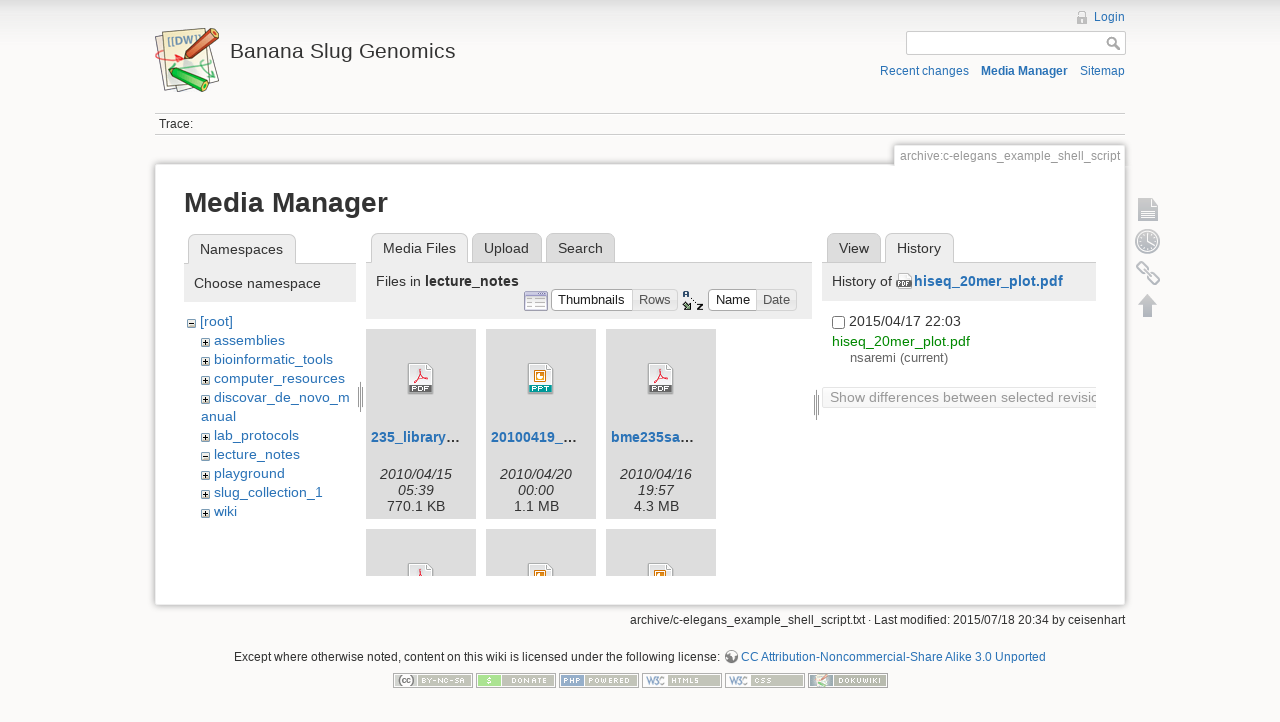

--- FILE ---
content_type: text/html; charset=utf-8
request_url: https://banana-slug.soe.ucsc.edu/archive:c-elegans_example_shell_script?tab_details=history&do=media&tab_files=files&image=hiseq_20mer_plot.pdf&ns=lecture_notes
body_size: 5572
content:
<!DOCTYPE html>
<html lang="en" dir="ltr" class="no-js">
<head>
    <meta charset="utf-8" />
    <title>archive:c-elegans_example_shell_script [Banana Slug Genomics]</title>
    <script>(function(H){H.className=H.className.replace(/\bno-js\b/,'js')})(document.documentElement)</script>
    <meta name="generator" content="DokuWiki"/>
<meta name="robots" content="noindex,nofollow"/>
<link rel="search" type="application/opensearchdescription+xml" href="/lib/exe/opensearch.php" title="Banana Slug Genomics"/>
<link rel="start" href="/"/>
<link rel="contents" href="/archive:c-elegans_example_shell_script?do=index" title="Sitemap"/>
<link rel="alternate" type="application/rss+xml" title="Recent changes" href="/feed.php"/>
<link rel="alternate" type="application/rss+xml" title="Current namespace" href="/feed.php?mode=list&amp;ns=archive"/>
<link rel="alternate" type="text/html" title="Plain HTML" href="/_export/xhtml/archive:c-elegans_example_shell_script"/>
<link rel="alternate" type="text/plain" title="Wiki Markup" href="/_export/raw/archive:c-elegans_example_shell_script"/>
<link rel="stylesheet" type="text/css" href="/lib/exe/css.php?t=dokuwiki&amp;tseed=b31ffb0940898cc2bd2ba341be276149"/>
<script type="text/javascript">/*<![CDATA[*/var NS='archive';var JSINFO = {"id":"archive:c-elegans_example_shell_script","namespace":"archive","move_renameokay":false};
/*!]]>*/</script>
<script type="text/javascript" charset="utf-8" src="/lib/exe/js.php?tseed=b31ffb0940898cc2bd2ba341be276149"></script>
    <meta name="viewport" content="width=device-width,initial-scale=1" />
    <link rel="shortcut icon" href="/lib/tpl/dokuwiki/images/favicon.ico" />
<link rel="apple-touch-icon" href="/lib/tpl/dokuwiki/images/apple-touch-icon.png" />
    </head>

<body>
    <!--[if lte IE 7 ]><div id="IE7"><![endif]--><!--[if IE 8 ]><div id="IE8"><![endif]-->
    <div id="dokuwiki__site"><div id="dokuwiki__top" class="site dokuwiki mode_media tpl_dokuwiki     ">

        
<!-- ********** HEADER ********** -->
<div id="dokuwiki__header"><div class="pad group">

    
    <div class="headings group">
        <ul class="a11y skip">
            <li><a href="#dokuwiki__content">skip to content</a></li>
        </ul>

        <h1><a href="/start"  accesskey="h" title="[H]"><img src="/lib/tpl/dokuwiki/images/logo.png" width="64" height="64" alt="" /> <span>Banana Slug Genomics</span></a></h1>
            </div>

    <div class="tools group">
        <!-- USER TOOLS -->
                    <div id="dokuwiki__usertools">
                <h3 class="a11y">User Tools</h3>
                <ul>
                    <li><a href="/archive:c-elegans_example_shell_script?do=login&amp;sectok=8fc54a00f1eedbb43a3ff61122d7c082"  class="action login" rel="nofollow" title="Login">Login</a></li>                </ul>
            </div>
        
        <!-- SITE TOOLS -->
        <div id="dokuwiki__sitetools">
            <h3 class="a11y">Site Tools</h3>
            <form action="/start" accept-charset="utf-8" class="search" id="dw__search" method="get" role="search"><div class="no"><input type="hidden" name="do" value="search" /><input type="text" id="qsearch__in" accesskey="f" name="id" class="edit" title="[F]" /><input type="submit" value="Search" class="button" title="Search" /><div id="qsearch__out" class="ajax_qsearch JSpopup"></div></div></form>            <div class="mobileTools">
                <form action="/doku.php" method="get" accept-charset="utf-8"><div class="no"><input type="hidden" name="id" value="archive:c-elegans_example_shell_script" /><select name="do" class="edit quickselect" title="Tools"><option value="">Tools</option><optgroup label="Page Tools"><option value="">Show page</option><option value="revisions">Old revisions</option><option value="backlink">Backlinks</option></optgroup><optgroup label="Site Tools"><option value="recent">Recent changes</option><option value="media">Media Manager</option><option value="index">Sitemap</option></optgroup><optgroup label="User Tools"><option value="login">Login</option></optgroup></select><input type="submit" value="&gt;" /></div></form>            </div>
            <ul>
                <li><a href="/archive:c-elegans_example_shell_script?do=recent"  class="action recent" accesskey="r" rel="nofollow" title="Recent changes [R]">Recent changes</a></li><li><a href="/archive:c-elegans_example_shell_script?do=media&amp;ns=archive"  class="action media" rel="nofollow" title="Media Manager">Media Manager</a></li><li><a href="/archive:c-elegans_example_shell_script?do=index"  class="action index" accesskey="x" rel="nofollow" title="Sitemap [X]">Sitemap</a></li>            </ul>
        </div>

    </div>

    <!-- BREADCRUMBS -->
            <div class="breadcrumbs">
                                        <div class="trace"><span class="bchead">Trace:</span></div>
                    </div>
    
    
    <hr class="a11y" />
</div></div><!-- /header -->

        <div class="wrapper group">

            
            <!-- ********** CONTENT ********** -->
            <div id="dokuwiki__content"><div class="pad group">

                <div class="pageId"><span>archive:c-elegans_example_shell_script</span></div>

                <div class="page group">
                                                            <!-- wikipage start -->
                    <div id="mediamanager__page">
<h1>Media Manager</h1>
<div class="panel namespaces">
<h2>Namespaces</h2>
<div class="panelHeader">Choose namespace</div>
<div class="panelContent" id="media__tree">

<ul class="idx">
<li class="media level0 open"><img src="/lib/images/minus.gif" alt="−" /><div class="li"><a href="/archive:c-elegans_example_shell_script?ns=&amp;tab_files=files&amp;do=media&amp;tab_details=history&amp;image=hiseq_20mer_plot.pdf" class="idx_dir">[root]</a></div>
<ul class="idx">
<li class="media level1 closed"><img src="/lib/images/plus.gif" alt="+" /><div class="li"><a href="/archive:c-elegans_example_shell_script?ns=assemblies&amp;tab_files=files&amp;do=media&amp;tab_details=history&amp;image=hiseq_20mer_plot.pdf" class="idx_dir">assemblies</a></div></li>
<li class="media level1 closed"><img src="/lib/images/plus.gif" alt="+" /><div class="li"><a href="/archive:c-elegans_example_shell_script?ns=bioinformatic_tools&amp;tab_files=files&amp;do=media&amp;tab_details=history&amp;image=hiseq_20mer_plot.pdf" class="idx_dir">bioinformatic_tools</a></div></li>
<li class="media level1 closed"><img src="/lib/images/plus.gif" alt="+" /><div class="li"><a href="/archive:c-elegans_example_shell_script?ns=computer_resources&amp;tab_files=files&amp;do=media&amp;tab_details=history&amp;image=hiseq_20mer_plot.pdf" class="idx_dir">computer_resources</a></div></li>
<li class="media level1 closed"><img src="/lib/images/plus.gif" alt="+" /><div class="li"><a href="/archive:c-elegans_example_shell_script?ns=discovar_de_novo_manual&amp;tab_files=files&amp;do=media&amp;tab_details=history&amp;image=hiseq_20mer_plot.pdf" class="idx_dir">discovar_de_novo_manual</a></div></li>
<li class="media level1 closed"><img src="/lib/images/plus.gif" alt="+" /><div class="li"><a href="/archive:c-elegans_example_shell_script?ns=lab_protocols&amp;tab_files=files&amp;do=media&amp;tab_details=history&amp;image=hiseq_20mer_plot.pdf" class="idx_dir">lab_protocols</a></div></li>
<li class="media level1 open"><img src="/lib/images/minus.gif" alt="−" /><div class="li"><a href="/archive:c-elegans_example_shell_script?ns=lecture_notes&amp;tab_files=files&amp;do=media&amp;tab_details=history&amp;image=hiseq_20mer_plot.pdf" class="idx_dir">lecture_notes</a></div></li>
<li class="media level1 closed"><img src="/lib/images/plus.gif" alt="+" /><div class="li"><a href="/archive:c-elegans_example_shell_script?ns=playground&amp;tab_files=files&amp;do=media&amp;tab_details=history&amp;image=hiseq_20mer_plot.pdf" class="idx_dir">playground</a></div></li>
<li class="media level1 closed"><img src="/lib/images/plus.gif" alt="+" /><div class="li"><a href="/archive:c-elegans_example_shell_script?ns=slug_collection_1&amp;tab_files=files&amp;do=media&amp;tab_details=history&amp;image=hiseq_20mer_plot.pdf" class="idx_dir">slug_collection_1</a></div></li>
<li class="media level1 closed"><img src="/lib/images/plus.gif" alt="+" /><div class="li"><a href="/archive:c-elegans_example_shell_script?ns=wiki&amp;tab_files=files&amp;do=media&amp;tab_details=history&amp;image=hiseq_20mer_plot.pdf" class="idx_dir">wiki</a></div></li>
</ul></li>
</ul>
</div>
</div>
<div class="panel filelist">
<h2 class="a11y">Media Files</h2>
<ul class="tabs">
<li><strong>Media Files</strong></li>
<li><a href="/archive:c-elegans_example_shell_script?tab_files=upload&amp;do=media&amp;tab_details=history&amp;image=hiseq_20mer_plot.pdf&amp;ns=lecture_notes">Upload</a></li>
<li><a href="/archive:c-elegans_example_shell_script?tab_files=search&amp;do=media&amp;tab_details=history&amp;image=hiseq_20mer_plot.pdf&amp;ns=lecture_notes">Search</a></li>
</ul>
<div class="panelHeader">
<h3>Files in <strong>lecture_notes</strong></h3>
<form class="options" method="get" action="/archive:c-elegans_example_shell_script" accept-charset="utf-8"><div class="no">
<input type="hidden" name="do" value="media" /><input type="hidden" name="tab_files" value="files" /><input type="hidden" name="tab_details" value="history" /><input type="hidden" name="image" value="hiseq_20mer_plot.pdf" /><input type="hidden" name="ns" value="lecture_notes" /><ul>
<li class="listType"><label class="thumbs" for="listType__thumbs"><input type="radio" id="listType__thumbs" name="list_dwmedia" value="thumbs" checked="checked" /> <span>Thumbnails</span></label>
<label class="rows" for="listType__rows"><input type="radio" id="listType__rows" name="list_dwmedia" value="rows" /> <span>Rows</span></label>
</li>
<li class="sortBy"><label class="name" for="sortBy__name"><input type="radio" id="sortBy__name" name="sort_dwmedia" value="name" checked="checked" /> <span>Name</span></label>
<label class="date" for="sortBy__date"><input type="radio" id="sortBy__date" name="sort_dwmedia" value="date" /> <span>Date</span></label>
</li>
<li><input type="submit" value="Apply" class="button" />
</li>
</ul>
</div></form>
</div>
<div class="panelContent">
<ul class="thumbs"><li><dl title="lecture_notes:235_library_construction.pdf">
<dt><a id="d_:lecture_notes:235_library_construction.pdf" class="image" title="lecture_notes:235_library_construction.pdf" href="/archive:c-elegans_example_shell_script?image=lecture_notes%3A235_library_construction.pdf&amp;ns=lecture_notes&amp;tab_details=view&amp;do=media&amp;tab_files=files"><img src="/lib/images/fileicons/32x32/pdf.png" alt="lecture_notes:235_library_construction.pdf" class="icon" /></a></dt>
<dd class="name"><a href="/archive:c-elegans_example_shell_script?image=lecture_notes%3A235_library_construction.pdf&amp;ns=lecture_notes&amp;tab_details=view&amp;do=media&amp;tab_files=files" id="h_:lecture_notes:235_library_construction.pdf">235_library_construction.pdf</a></dd>
<dd class="size">&#160;</dd>
<dd class="date">2010/04/15 05:39</dd>
<dd class="filesize">770.1 KB</dd>
</dl></li>
<li><dl title="lecture_notes:20100419_banana_slug_seminar.ppt">
<dt><a id="d_:lecture_notes:20100419_banana_slug_seminar.ppt" class="image" title="lecture_notes:20100419_banana_slug_seminar.ppt" href="/archive:c-elegans_example_shell_script?image=lecture_notes%3A20100419_banana_slug_seminar.ppt&amp;ns=lecture_notes&amp;tab_details=view&amp;do=media&amp;tab_files=files"><img src="/lib/images/fileicons/32x32/ppt.png" alt="lecture_notes:20100419_banana_slug_seminar.ppt" class="icon" /></a></dt>
<dd class="name"><a href="/archive:c-elegans_example_shell_script?image=lecture_notes%3A20100419_banana_slug_seminar.ppt&amp;ns=lecture_notes&amp;tab_details=view&amp;do=media&amp;tab_files=files" id="h_:lecture_notes:20100419_banana_slug_seminar.ppt">20100419_banana_slug_seminar.ppt</a></dd>
<dd class="size">&#160;</dd>
<dd class="date">2010/04/20 00:00</dd>
<dd class="filesize">1.1 MB</dd>
</dl></li>
<li><dl title="lecture_notes:bme235sampleprep.pdf">
<dt><a id="d_:lecture_notes:bme235sampleprep.pdf" class="image" title="lecture_notes:bme235sampleprep.pdf" href="/archive:c-elegans_example_shell_script?image=lecture_notes%3Abme235sampleprep.pdf&amp;ns=lecture_notes&amp;tab_details=view&amp;do=media&amp;tab_files=files"><img src="/lib/images/fileicons/32x32/pdf.png" alt="lecture_notes:bme235sampleprep.pdf" class="icon" /></a></dt>
<dd class="name"><a href="/archive:c-elegans_example_shell_script?image=lecture_notes%3Abme235sampleprep.pdf&amp;ns=lecture_notes&amp;tab_details=view&amp;do=media&amp;tab_files=files" id="h_:lecture_notes:bme235sampleprep.pdf">bme235sampleprep.pdf</a></dd>
<dd class="size">&#160;</dd>
<dd class="date">2010/04/16 19:57</dd>
<dd class="filesize">4.3 MB</dd>
</dl></li>
<li><dl title="lecture_notes:bs-het-v1.pdf">
<dt><a id="d_:lecture_notes:bs-het-v1.pdf" class="image" title="lecture_notes:bs-het-v1.pdf" href="/archive:c-elegans_example_shell_script?image=lecture_notes%3Abs-het-v1.pdf&amp;ns=lecture_notes&amp;tab_details=view&amp;do=media&amp;tab_files=files"><img src="/lib/images/fileicons/32x32/pdf.png" alt="lecture_notes:bs-het-v1.pdf" class="icon" /></a></dt>
<dd class="name"><a href="/archive:c-elegans_example_shell_script?image=lecture_notes%3Abs-het-v1.pdf&amp;ns=lecture_notes&amp;tab_details=view&amp;do=media&amp;tab_files=files" id="h_:lecture_notes:bs-het-v1.pdf">bs-het-v1.pdf</a></dd>
<dd class="size">&#160;</dd>
<dd class="date">2015/10/21 18:45</dd>
<dd class="filesize">234 KB</dd>
</dl></li>
<li><dl title="lecture_notes:bs-het-v1.pptx">
<dt><a id="d_:lecture_notes:bs-het-v1.pptx" class="image" title="lecture_notes:bs-het-v1.pptx" href="/archive:c-elegans_example_shell_script?image=lecture_notes%3Abs-het-v1.pptx&amp;ns=lecture_notes&amp;tab_details=view&amp;do=media&amp;tab_files=files"><img src="/lib/images/fileicons/32x32/pptx.png" alt="lecture_notes:bs-het-v1.pptx" class="icon" /></a></dt>
<dd class="name"><a href="/archive:c-elegans_example_shell_script?image=lecture_notes%3Abs-het-v1.pptx&amp;ns=lecture_notes&amp;tab_details=view&amp;do=media&amp;tab_files=files" id="h_:lecture_notes:bs-het-v1.pptx">bs-het-v1.pptx</a></dd>
<dd class="size">&#160;</dd>
<dd class="date">2015/10/21 18:10</dd>
<dd class="filesize">162.8 KB</dd>
</dl></li>
<li><dl title="lecture_notes:dbg-assembly-v1.pptx">
<dt><a id="d_:lecture_notes:dbg-assembly-v1.pptx" class="image" title="lecture_notes:dbg-assembly-v1.pptx" href="/archive:c-elegans_example_shell_script?image=lecture_notes%3Adbg-assembly-v1.pptx&amp;ns=lecture_notes&amp;tab_details=view&amp;do=media&amp;tab_files=files"><img src="/lib/images/fileicons/32x32/pptx.png" alt="lecture_notes:dbg-assembly-v1.pptx" class="icon" /></a></dt>
<dd class="name"><a href="/archive:c-elegans_example_shell_script?image=lecture_notes%3Adbg-assembly-v1.pptx&amp;ns=lecture_notes&amp;tab_details=view&amp;do=media&amp;tab_files=files" id="h_:lecture_notes:dbg-assembly-v1.pptx">dbg-assembly-v1.pptx</a></dd>
<dd class="size">&#160;</dd>
<dd class="date">2015/04/17 18:00</dd>
<dd class="filesize">268.8 KB</dd>
</dl></li>
<li><dl title="lecture_notes:eukgeneannotation.pdf">
<dt><a id="d_:lecture_notes:eukgeneannotation.pdf" class="image" title="lecture_notes:eukgeneannotation.pdf" href="/archive:c-elegans_example_shell_script?image=lecture_notes%3Aeukgeneannotation.pdf&amp;ns=lecture_notes&amp;tab_details=view&amp;do=media&amp;tab_files=files"><img src="/lib/images/fileicons/32x32/pdf.png" alt="lecture_notes:eukgeneannotation.pdf" class="icon" /></a></dt>
<dd class="name"><a href="/archive:c-elegans_example_shell_script?image=lecture_notes%3Aeukgeneannotation.pdf&amp;ns=lecture_notes&amp;tab_details=view&amp;do=media&amp;tab_files=files" id="h_:lecture_notes:eukgeneannotation.pdf">eukgeneannotation.pdf</a></dd>
<dd class="size">&#160;</dd>
<dd class="date">2015/05/26 01:53</dd>
<dd class="filesize">501.9 KB</dd>
</dl></li>
<li><dl title="lecture_notes:genomeannotation.pdf">
<dt><a id="d_:lecture_notes:genomeannotation.pdf" class="image" title="lecture_notes:genomeannotation.pdf" href="/archive:c-elegans_example_shell_script?image=lecture_notes%3Agenomeannotation.pdf&amp;ns=lecture_notes&amp;tab_details=view&amp;do=media&amp;tab_files=files"><img src="/lib/images/fileicons/32x32/pdf.png" alt="lecture_notes:genomeannotation.pdf" class="icon" /></a></dt>
<dd class="name"><a href="/archive:c-elegans_example_shell_script?image=lecture_notes%3Agenomeannotation.pdf&amp;ns=lecture_notes&amp;tab_details=view&amp;do=media&amp;tab_files=files" id="h_:lecture_notes:genomeannotation.pdf">genomeannotation.pdf</a></dd>
<dd class="size">&#160;</dd>
<dd class="date">2010/06/01 18:37</dd>
<dd class="filesize">1.5 MB</dd>
</dl></li>
<li><dl title="lecture_notes:genomebrowsersetup.pdf">
<dt><a id="d_:lecture_notes:genomebrowsersetup.pdf" class="image" title="lecture_notes:genomebrowsersetup.pdf" href="/archive:c-elegans_example_shell_script?image=lecture_notes%3Agenomebrowsersetup.pdf&amp;ns=lecture_notes&amp;tab_details=view&amp;do=media&amp;tab_files=files"><img src="/lib/images/fileicons/32x32/pdf.png" alt="lecture_notes:genomebrowsersetup.pdf" class="icon" /></a></dt>
<dd class="name"><a href="/archive:c-elegans_example_shell_script?image=lecture_notes%3Agenomebrowsersetup.pdf&amp;ns=lecture_notes&amp;tab_details=view&amp;do=media&amp;tab_files=files" id="h_:lecture_notes:genomebrowsersetup.pdf">genomebrowsersetup.pdf</a></dd>
<dd class="size">&#160;</dd>
<dd class="date">2011/05/23 23:13</dd>
<dd class="filesize">278 KB</dd>
</dl></li>
<li><dl title="lecture_notes:how-to-set-up-a-genome-browser.pdf">
<dt><a id="d_:lecture_notes:how-to-set-up-a-genome-browser.pdf" class="image" title="lecture_notes:how-to-set-up-a-genome-browser.pdf" href="/archive:c-elegans_example_shell_script?image=lecture_notes%3Ahow-to-set-up-a-genome-browser.pdf&amp;ns=lecture_notes&amp;tab_details=view&amp;do=media&amp;tab_files=files"><img src="/lib/images/fileicons/32x32/pdf.png" alt="lecture_notes:how-to-set-up-a-genome-browser.pdf" class="icon" /></a></dt>
<dd class="name"><a href="/archive:c-elegans_example_shell_script?image=lecture_notes%3Ahow-to-set-up-a-genome-browser.pdf&amp;ns=lecture_notes&amp;tab_details=view&amp;do=media&amp;tab_files=files" id="h_:lecture_notes:how-to-set-up-a-genome-browser.pdf">how-to-set-up-a-genome-browser.pdf</a></dd>
<dd class="size">&#160;</dd>
<dd class="date">2010/06/03 00:06</dd>
<dd class="filesize">423.1 KB</dd>
</dl></li>
<li><dl title="lecture_notes:illumina-sequencing-v1.ppt">
<dt><a id="d_:lecture_notes:illumina-sequencing-v1.ppt" class="image" title="lecture_notes:illumina-sequencing-v1.ppt" href="/archive:c-elegans_example_shell_script?image=lecture_notes%3Aillumina-sequencing-v1.ppt&amp;ns=lecture_notes&amp;tab_details=view&amp;do=media&amp;tab_files=files"><img src="/lib/images/fileicons/32x32/ppt.png" alt="lecture_notes:illumina-sequencing-v1.ppt" class="icon" /></a></dt>
<dd class="name"><a href="/archive:c-elegans_example_shell_script?image=lecture_notes%3Aillumina-sequencing-v1.ppt&amp;ns=lecture_notes&amp;tab_details=view&amp;do=media&amp;tab_files=files" id="h_:lecture_notes:illumina-sequencing-v1.ppt">illumina-sequencing-v1.ppt</a></dd>
<dd class="size">&#160;</dd>
<dd class="date">2015/04/17 18:00</dd>
<dd class="filesize">1.2 MB</dd>
</dl></li>
<li><dl title="lecture_notes:informationsourcesbyformatforwiki.pdf">
<dt><a id="d_:lecture_notes:informationsourcesbyformatforwiki.pdf" class="image" title="lecture_notes:informationsourcesbyformatforwiki.pdf" href="/archive:c-elegans_example_shell_script?image=lecture_notes%3Ainformationsourcesbyformatforwiki.pdf&amp;ns=lecture_notes&amp;tab_details=view&amp;do=media&amp;tab_files=files"><img src="/lib/images/fileicons/32x32/pdf.png" alt="lecture_notes:informationsourcesbyformatforwiki.pdf" class="icon" /></a></dt>
<dd class="name"><a href="/archive:c-elegans_example_shell_script?image=lecture_notes%3Ainformationsourcesbyformatforwiki.pdf&amp;ns=lecture_notes&amp;tab_details=view&amp;do=media&amp;tab_files=files" id="h_:lecture_notes:informationsourcesbyformatforwiki.pdf">informationsourcesbyformatforwiki.pdf</a></dd>
<dd class="size">&#160;</dd>
<dd class="date">2010/04/04 23:54</dd>
<dd class="filesize">220.7 KB</dd>
</dl></li>
<li><dl title="lecture_notes:k-mers-v1.pptx">
<dt><a id="d_:lecture_notes:k-mers-v1.pptx" class="image" title="lecture_notes:k-mers-v1.pptx" href="/archive:c-elegans_example_shell_script?image=lecture_notes%3Ak-mers-v1.pptx&amp;ns=lecture_notes&amp;tab_details=view&amp;do=media&amp;tab_files=files"><img src="/lib/images/fileicons/32x32/pptx.png" alt="lecture_notes:k-mers-v1.pptx" class="icon" /></a></dt>
<dd class="name"><a href="/archive:c-elegans_example_shell_script?image=lecture_notes%3Ak-mers-v1.pptx&amp;ns=lecture_notes&amp;tab_details=view&amp;do=media&amp;tab_files=files" id="h_:lecture_notes:k-mers-v1.pptx">k-mers-v1.pptx</a></dd>
<dd class="size">&#160;</dd>
<dd class="date">2015/04/17 18:00</dd>
<dd class="filesize">420.4 KB</dd>
</dl></li>
<li><dl title="lecture_notes:lecture051915_fig1.jpg">
<dt><a id="l_:lecture_notes:lecture051915_fig1.jpg" class="image thumb" href="/archive:c-elegans_example_shell_script?image=lecture_notes%3Alecture051915_fig1.jpg&amp;ns=lecture_notes&amp;tab_details=view&amp;do=media&amp;tab_files=files"><img src="/_media/lecture_notes:lecture051915_fig1.jpg?w=90&amp;h=50&amp;t=1432924575&amp;tok=5ff841" alt="lecture_notes:lecture051915_fig1.jpg" /></a></dt>
<dd class="name"><a href="/archive:c-elegans_example_shell_script?image=lecture_notes%3Alecture051915_fig1.jpg&amp;ns=lecture_notes&amp;tab_details=view&amp;do=media&amp;tab_files=files" id="h_:lecture_notes:lecture051915_fig1.jpg">lecture051915_fig1.jpg</a></dd>
<dd class="size">4320&#215;2432</dd>
<dd class="date">2015/05/29 18:36</dd>
<dd class="filesize">2.3 MB</dd>
</dl></li>
<li><dl title="lecture_notes:lecture051915_fig2.jpg">
<dt><a id="l_:lecture_notes:lecture051915_fig2.jpg" class="image thumb" href="/archive:c-elegans_example_shell_script?image=lecture_notes%3Alecture051915_fig2.jpg&amp;ns=lecture_notes&amp;tab_details=view&amp;do=media&amp;tab_files=files"><img src="/_media/lecture_notes:lecture051915_fig2.jpg?w=50&amp;h=90&amp;t=1432924576&amp;tok=c5ad3d" alt="lecture_notes:lecture051915_fig2.jpg" /></a></dt>
<dd class="name"><a href="/archive:c-elegans_example_shell_script?image=lecture_notes%3Alecture051915_fig2.jpg&amp;ns=lecture_notes&amp;tab_details=view&amp;do=media&amp;tab_files=files" id="h_:lecture_notes:lecture051915_fig2.jpg">lecture051915_fig2.jpg</a></dd>
<dd class="size">2432&#215;4320</dd>
<dd class="date">2015/05/29 18:36</dd>
<dd class="filesize">2.5 MB</dd>
</dl></li>
<li><dl title="lecture_notes:pcap.pdf">
<dt><a id="d_:lecture_notes:pcap.pdf" class="image" title="lecture_notes:pcap.pdf" href="/archive:c-elegans_example_shell_script?image=lecture_notes%3Apcap.pdf&amp;ns=lecture_notes&amp;tab_details=view&amp;do=media&amp;tab_files=files"><img src="/lib/images/fileicons/32x32/pdf.png" alt="lecture_notes:pcap.pdf" class="icon" /></a></dt>
<dd class="name"><a href="/archive:c-elegans_example_shell_script?image=lecture_notes%3Apcap.pdf&amp;ns=lecture_notes&amp;tab_details=view&amp;do=media&amp;tab_files=files" id="h_:lecture_notes:pcap.pdf">pcap.pdf</a></dd>
<dd class="size">&#160;</dd>
<dd class="date">2010/05/18 01:18</dd>
<dd class="filesize">356.9 KB</dd>
</dl></li>
<li><dl title="lecture_notes:pcap_ppt.pdf">
<dt><a id="d_:lecture_notes:pcap_ppt.pdf" class="image" title="lecture_notes:pcap_ppt.pdf" href="/archive:c-elegans_example_shell_script?image=lecture_notes%3Apcap_ppt.pdf&amp;ns=lecture_notes&amp;tab_details=view&amp;do=media&amp;tab_files=files"><img src="/lib/images/fileicons/32x32/pdf.png" alt="lecture_notes:pcap_ppt.pdf" class="icon" /></a></dt>
<dd class="name"><a href="/archive:c-elegans_example_shell_script?image=lecture_notes%3Apcap_ppt.pdf&amp;ns=lecture_notes&amp;tab_details=view&amp;do=media&amp;tab_files=files" id="h_:lecture_notes:pcap_ppt.pdf">pcap_ppt.pdf</a></dd>
<dd class="size">&#160;</dd>
<dd class="date">2010/05/18 01:11</dd>
<dd class="filesize">66.5 KB</dd>
</dl></li>
<li><dl title="lecture_notes:screen_shot_2015-06-01_at_3.41.29_pm.png">
<dt><a id="l_:lecture_notes:screen_shot_2015-06-01_at_3.41.29_pm.png" class="image thumb" href="/archive:c-elegans_example_shell_script?image=lecture_notes%3Ascreen_shot_2015-06-01_at_3.41.29_pm.png&amp;ns=lecture_notes&amp;tab_details=view&amp;do=media&amp;tab_files=files"><img src="/_media/lecture_notes:screen_shot_2015-06-01_at_3.41.29_pm.png?w=90&amp;h=38&amp;t=1433198738&amp;tok=36a4e2" alt="lecture_notes:screen_shot_2015-06-01_at_3.41.29_pm.png" /></a></dt>
<dd class="name"><a href="/archive:c-elegans_example_shell_script?image=lecture_notes%3Ascreen_shot_2015-06-01_at_3.41.29_pm.png&amp;ns=lecture_notes&amp;tab_details=view&amp;do=media&amp;tab_files=files" id="h_:lecture_notes:screen_shot_2015-06-01_at_3.41.29_pm.png">screen_shot_2015-06-01_at_3.41.29_pm.png</a></dd>
<dd class="size">665&#215;286</dd>
<dd class="date">2015/06/01 22:45</dd>
<dd class="filesize">35.4 KB</dd>
</dl></li>
<li><dl title="lecture_notes:screen_shot_2015-06-01_at_3.42.20_pm.png">
<dt><a id="l_:lecture_notes:screen_shot_2015-06-01_at_3.42.20_pm.png" class="image thumb" href="/archive:c-elegans_example_shell_script?image=lecture_notes%3Ascreen_shot_2015-06-01_at_3.42.20_pm.png&amp;ns=lecture_notes&amp;tab_details=view&amp;do=media&amp;tab_files=files"><img src="/_media/lecture_notes:screen_shot_2015-06-01_at_3.42.20_pm.png?w=68&amp;h=90&amp;t=1433198755&amp;tok=5bb8a6" alt="lecture_notes:screen_shot_2015-06-01_at_3.42.20_pm.png" /></a></dt>
<dd class="name"><a href="/archive:c-elegans_example_shell_script?image=lecture_notes%3Ascreen_shot_2015-06-01_at_3.42.20_pm.png&amp;ns=lecture_notes&amp;tab_details=view&amp;do=media&amp;tab_files=files" id="h_:lecture_notes:screen_shot_2015-06-01_at_3.42.20_pm.png">screen_shot_2015-06-01_at_3.42.20_pm.png</a></dd>
<dd class="size">191&#215;251</dd>
<dd class="date">2015/06/01 22:45</dd>
<dd class="filesize">13.9 KB</dd>
</dl></li>
<li><dl title="lecture_notes:screen_shot_2015-06-01_at_3.43.25_pm.png">
<dt><a id="l_:lecture_notes:screen_shot_2015-06-01_at_3.43.25_pm.png" class="image thumb" href="/archive:c-elegans_example_shell_script?image=lecture_notes%3Ascreen_shot_2015-06-01_at_3.43.25_pm.png&amp;ns=lecture_notes&amp;tab_details=view&amp;do=media&amp;tab_files=files"><img src="/_media/lecture_notes:screen_shot_2015-06-01_at_3.43.25_pm.png?w=90&amp;h=41&amp;t=1433198755&amp;tok=db80af" alt="lecture_notes:screen_shot_2015-06-01_at_3.43.25_pm.png" /></a></dt>
<dd class="name"><a href="/archive:c-elegans_example_shell_script?image=lecture_notes%3Ascreen_shot_2015-06-01_at_3.43.25_pm.png&amp;ns=lecture_notes&amp;tab_details=view&amp;do=media&amp;tab_files=files" id="h_:lecture_notes:screen_shot_2015-06-01_at_3.43.25_pm.png">screen_shot_2015-06-01_at_3.43.25_pm.png</a></dd>
<dd class="size">185&#215;85</dd>
<dd class="date">2015/06/01 22:45</dd>
<dd class="filesize">12.1 KB</dd>
</dl></li>
<li><dl title="lecture_notes:screen_shot_2015-06-01_at_3.43.33_pm.png">
<dt><a id="l_:lecture_notes:screen_shot_2015-06-01_at_3.43.33_pm.png" class="image thumb" href="/archive:c-elegans_example_shell_script?image=lecture_notes%3Ascreen_shot_2015-06-01_at_3.43.33_pm.png&amp;ns=lecture_notes&amp;tab_details=view&amp;do=media&amp;tab_files=files"><img src="/_media/lecture_notes:screen_shot_2015-06-01_at_3.43.33_pm.png?w=90&amp;h=75&amp;t=1433198755&amp;tok=7a2ad0" alt="lecture_notes:screen_shot_2015-06-01_at_3.43.33_pm.png" /></a></dt>
<dd class="name"><a href="/archive:c-elegans_example_shell_script?image=lecture_notes%3Ascreen_shot_2015-06-01_at_3.43.33_pm.png&amp;ns=lecture_notes&amp;tab_details=view&amp;do=media&amp;tab_files=files" id="h_:lecture_notes:screen_shot_2015-06-01_at_3.43.33_pm.png">screen_shot_2015-06-01_at_3.43.33_pm.png</a></dd>
<dd class="size">295&#215;248</dd>
<dd class="date">2015/06/01 22:45</dd>
<dd class="filesize">19.4 KB</dd>
</dl></li>
<li><dl title="lecture_notes:screen_shot_2015-06-01_at_3.44.14_pm.png">
<dt><a id="l_:lecture_notes:screen_shot_2015-06-01_at_3.44.14_pm.png" class="image thumb" href="/archive:c-elegans_example_shell_script?image=lecture_notes%3Ascreen_shot_2015-06-01_at_3.44.14_pm.png&amp;ns=lecture_notes&amp;tab_details=view&amp;do=media&amp;tab_files=files"><img src="/_media/lecture_notes:screen_shot_2015-06-01_at_3.44.14_pm.png?w=35&amp;h=89&amp;t=1433198755&amp;tok=083835" alt="lecture_notes:screen_shot_2015-06-01_at_3.44.14_pm.png" /></a></dt>
<dd class="name"><a href="/archive:c-elegans_example_shell_script?image=lecture_notes%3Ascreen_shot_2015-06-01_at_3.44.14_pm.png&amp;ns=lecture_notes&amp;tab_details=view&amp;do=media&amp;tab_files=files" id="h_:lecture_notes:screen_shot_2015-06-01_at_3.44.14_pm.png">screen_shot_2015-06-01_at_3.44.14_pm.png</a></dd>
<dd class="size">126&#215;321</dd>
<dd class="date">2015/06/01 22:45</dd>
<dd class="filesize">16 KB</dd>
</dl></li>
<li><dl title="lecture_notes:sga_bme235_s15_ppt.pdf">
<dt><a id="d_:lecture_notes:sga_bme235_s15_ppt.pdf" class="image" title="lecture_notes:sga_bme235_s15_ppt.pdf" href="/archive:c-elegans_example_shell_script?image=lecture_notes%3Asga_bme235_s15_ppt.pdf&amp;ns=lecture_notes&amp;tab_details=view&amp;do=media&amp;tab_files=files"><img src="/lib/images/fileicons/32x32/pdf.png" alt="lecture_notes:sga_bme235_s15_ppt.pdf" class="icon" /></a></dt>
<dd class="name"><a href="/archive:c-elegans_example_shell_script?image=lecture_notes%3Asga_bme235_s15_ppt.pdf&amp;ns=lecture_notes&amp;tab_details=view&amp;do=media&amp;tab_files=files" id="h_:lecture_notes:sga_bme235_s15_ppt.pdf">sga_bme235_s15_ppt.pdf</a></dd>
<dd class="size">&#160;</dd>
<dd class="date">2015/04/27 16:56</dd>
<dd class="filesize">2.3 MB</dd>
</dl></li>
<li><dl title="lecture_notes:slug_mate_pair_presentation.pdf">
<dt><a id="d_:lecture_notes:slug_mate_pair_presentation.pdf" class="image" title="lecture_notes:slug_mate_pair_presentation.pdf" href="/archive:c-elegans_example_shell_script?image=lecture_notes%3Aslug_mate_pair_presentation.pdf&amp;ns=lecture_notes&amp;tab_details=view&amp;do=media&amp;tab_files=files"><img src="/lib/images/fileicons/32x32/pdf.png" alt="lecture_notes:slug_mate_pair_presentation.pdf" class="icon" /></a></dt>
<dd class="name"><a href="/archive:c-elegans_example_shell_script?image=lecture_notes%3Aslug_mate_pair_presentation.pdf&amp;ns=lecture_notes&amp;tab_details=view&amp;do=media&amp;tab_files=files" id="h_:lecture_notes:slug_mate_pair_presentation.pdf">slug_mate_pair_presentation.pdf</a></dd>
<dd class="size">&#160;</dd>
<dd class="date">2015/05/08 21:41</dd>
<dd class="filesize">247.4 KB</dd>
</dl></li>
<li><dl title="lecture_notes:slug_mate_pair_presentation.pptx">
<dt><a id="d_:lecture_notes:slug_mate_pair_presentation.pptx" class="image" title="lecture_notes:slug_mate_pair_presentation.pptx" href="/archive:c-elegans_example_shell_script?image=lecture_notes%3Aslug_mate_pair_presentation.pptx&amp;ns=lecture_notes&amp;tab_details=view&amp;do=media&amp;tab_files=files"><img src="/lib/images/fileicons/32x32/pptx.png" alt="lecture_notes:slug_mate_pair_presentation.pptx" class="icon" /></a></dt>
<dd class="name"><a href="/archive:c-elegans_example_shell_script?image=lecture_notes%3Aslug_mate_pair_presentation.pptx&amp;ns=lecture_notes&amp;tab_details=view&amp;do=media&amp;tab_files=files" id="h_:lecture_notes:slug_mate_pair_presentation.pptx">slug_mate_pair_presentation.pptx</a></dd>
<dd class="size">&#160;</dd>
<dd class="date">2015/05/08 21:27</dd>
<dd class="filesize">403.1 KB</dd>
</dl></li>
<li><dl title="lecture_notes:slug_presentation.pdf">
<dt><a id="d_:lecture_notes:slug_presentation.pdf" class="image" title="lecture_notes:slug_presentation.pdf" href="/archive:c-elegans_example_shell_script?image=lecture_notes%3Aslug_presentation.pdf&amp;ns=lecture_notes&amp;tab_details=view&amp;do=media&amp;tab_files=files"><img src="/lib/images/fileicons/32x32/pdf.png" alt="lecture_notes:slug_presentation.pdf" class="icon" /></a></dt>
<dd class="name"><a href="/archive:c-elegans_example_shell_script?image=lecture_notes%3Aslug_presentation.pdf&amp;ns=lecture_notes&amp;tab_details=view&amp;do=media&amp;tab_files=files" id="h_:lecture_notes:slug_presentation.pdf">slug_presentation.pdf</a></dd>
<dd class="size">&#160;</dd>
<dd class="date">2015/04/06 04:03</dd>
<dd class="filesize">17.5 MB</dd>
</dl></li>
<li><dl title="lecture_notes:soap_team2_report.pdf">
<dt><a id="d_:lecture_notes:soap_team2_report.pdf" class="image" title="lecture_notes:soap_team2_report.pdf" href="/archive:c-elegans_example_shell_script?image=lecture_notes%3Asoap_team2_report.pdf&amp;ns=lecture_notes&amp;tab_details=view&amp;do=media&amp;tab_files=files"><img src="/lib/images/fileicons/32x32/pdf.png" alt="lecture_notes:soap_team2_report.pdf" class="icon" /></a></dt>
<dd class="name"><a href="/archive:c-elegans_example_shell_script?image=lecture_notes%3Asoap_team2_report.pdf&amp;ns=lecture_notes&amp;tab_details=view&amp;do=media&amp;tab_files=files" id="h_:lecture_notes:soap_team2_report.pdf">soap_team2_report.pdf</a></dd>
<dd class="size">&#160;</dd>
<dd class="date">2015/04/22 19:30</dd>
<dd class="filesize">1.8 MB</dd>
</dl></li>
<li><dl title="lecture_notes:strategies235.pdf">
<dt><a id="d_:lecture_notes:strategies235.pdf" class="image" title="lecture_notes:strategies235.pdf" href="/archive:c-elegans_example_shell_script?image=lecture_notes%3Astrategies235.pdf&amp;ns=lecture_notes&amp;tab_details=view&amp;do=media&amp;tab_files=files"><img src="/lib/images/fileicons/32x32/pdf.png" alt="lecture_notes:strategies235.pdf" class="icon" /></a></dt>
<dd class="name"><a href="/archive:c-elegans_example_shell_script?image=lecture_notes%3Astrategies235.pdf&amp;ns=lecture_notes&amp;tab_details=view&amp;do=media&amp;tab_files=files" id="h_:lecture_notes:strategies235.pdf">strategies235.pdf</a></dd>
<dd class="size">&#160;</dd>
<dd class="date">2010/04/05 00:12</dd>
<dd class="filesize">61 KB</dd>
</dl></li>
</ul>
</div>
</div>
<div class="panel file">
<h2 class="a11y">File</h2>
<ul class="tabs">
<li><a href="/archive:c-elegans_example_shell_script?tab_details=view&amp;do=media&amp;tab_files=files&amp;image=hiseq_20mer_plot.pdf&amp;ns=lecture_notes">View</a></li>
<li><strong>History</strong></li>
</ul>
<div class="panelHeader"><h3>History of <strong><a href="/_media/hiseq_20mer_plot.pdf" class="select mediafile mf_pdf" title="View original file">hiseq_20mer_plot.pdf</a></strong></h3></div>
<div class="panelContent">
<form id="page__revisions" class="changes" action="/archive:c-elegans_example_shell_script?image=hiseq_20mer_plot.pdf&amp;do=media&amp;tab_files=files&amp;tab_details=history&amp;ns=lecture_notes" method="post" accept-charset="utf-8"><div class="no">
<input type="hidden" name="sectok" value="8fc54a00f1eedbb43a3ff61122d7c082" /><input type="hidden" name="mediado" value="diff" /><ul >
<li >
<div class="li">
<input type="checkbox" name="rev2[]" value="current"/>
<span class="date">
2015/04/17 22:03</span>
<img src="/lib/images/blank.gif" width="15" height="11" alt="" /><a class="wikilink1" href="/archive:c-elegans_example_shell_script?image=hiseq_20mer_plot.pdf&amp;tab_details=view&amp;do=media&amp;tab_files=files&amp;ns=lecture_notes">
hiseq_20mer_plot.pdf</a>
<div >
<span class="user">
nsaremi</span>
(current)</div>
</div>
</li>
</ul>
<input type="submit" value="Show differences between selected revisions" class="button" />
</div></form>
<div class="pagenav"></div></div>
</div>
</div>

                    <!-- wikipage stop -->
                                    </div>

                <div class="docInfo"><bdi>archive/c-elegans_example_shell_script.txt</bdi> · Last modified: 2015/07/18 20:34 by <bdi>ceisenhart</bdi></div>

                            </div></div><!-- /content -->

            <hr class="a11y" />

            <!-- PAGE ACTIONS -->
            <div id="dokuwiki__pagetools">
                <h3 class="a11y">Page Tools</h3>
                <div class="tools">
                    <ul>
                        <li><a href="/archive:c-elegans_example_shell_script?do="  class="action show" accesskey="v" rel="nofollow" title="Show page [V]"><span>Show page</span></a></li><li><a href="/archive:c-elegans_example_shell_script?do=revisions"  class="action revs" accesskey="o" rel="nofollow" title="Old revisions [O]"><span>Old revisions</span></a></li><li><a href="/archive:c-elegans_example_shell_script?do=backlink"  class="action backlink" rel="nofollow" title="Backlinks"><span>Backlinks</span></a></li><li class="plugin_move_page"><a href=""><span>Rename Page</span></a></li><li><a href="#dokuwiki__top"  class="action top" accesskey="t" rel="nofollow" title="Back to top [T]"><span>Back to top</span></a></li>                    </ul>
                </div>
            </div>
        </div><!-- /wrapper -->

        
<!-- ********** FOOTER ********** -->
<div id="dokuwiki__footer"><div class="pad">
    <div class="license">Except where otherwise noted, content on this wiki is licensed under the following license: <bdi><a href="http://creativecommons.org/licenses/by-nc-sa/3.0/" rel="license" class="urlextern">CC Attribution-Noncommercial-Share Alike 3.0 Unported</a></bdi></div>
    <div class="buttons">
        <a href="http://creativecommons.org/licenses/by-nc-sa/3.0/" rel="license"><img src="/lib/images/license/button/cc-by-nc-sa.png" alt="CC Attribution-Noncommercial-Share Alike 3.0 Unported" /></a>        <a href="http://www.dokuwiki.org/donate" title="Donate" ><img
            src="/lib/tpl/dokuwiki/images/button-donate.gif" width="80" height="15" alt="Donate" /></a>
        <a href="http://www.php.net" title="Powered by PHP" ><img
            src="/lib/tpl/dokuwiki/images/button-php.gif" width="80" height="15" alt="Powered by PHP" /></a>
        <a href="http://validator.w3.org/check/referer" title="Valid HTML5" ><img
            src="/lib/tpl/dokuwiki/images/button-html5.png" width="80" height="15" alt="Valid HTML5" /></a>
        <a href="http://jigsaw.w3.org/css-validator/check/referer?profile=css3" title="Valid CSS" ><img
            src="/lib/tpl/dokuwiki/images/button-css.png" width="80" height="15" alt="Valid CSS" /></a>
        <a href="http://dokuwiki.org/" title="Driven by DokuWiki" ><img
            src="/lib/tpl/dokuwiki/images/button-dw.png" width="80" height="15" alt="Driven by DokuWiki" /></a>
    </div>
</div></div><!-- /footer -->

    </div></div><!-- /site -->

    <div class="no"><img src="/lib/exe/indexer.php?id=archive%3Ac-elegans_example_shell_script&amp;1767069271" width="2" height="1" alt="" /></div>
    <div id="screen__mode" class="no"></div>    <!--[if ( lte IE 7 | IE 8 ) ]></div><![endif]-->
</body>
</html>
